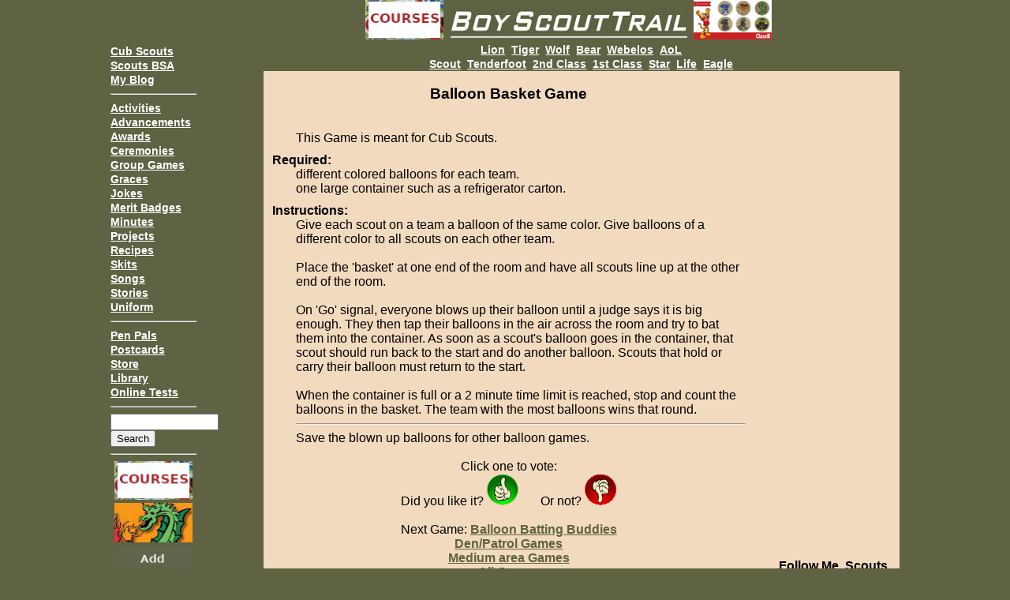

--- FILE ---
content_type: text/html; charset=UTF-8
request_url: https://www.boyscouttrail.com/content/game/balloon_basket-511.asp
body_size: 16634
content:
<!DOCTYPE HTML>
<HTML>
<HEAD>
<!-- Global tag (gtag.js) - Google Analytics -->
<script async src="https://www.googletagmanager.com/gtag/js?id=G-M1KQ4MVMD7"></script>
<script>
  window.dataLayer = window.dataLayer || [];
  function gtag(){dataLayer.push(arguments);}
  gtag('js', new Date());

  gtag('config', 'G-M1KQ4MVMD7');
</script>
<TITLE>Balloon Basket Game 2026</TITLE>
<meta name="viewport" content="width=device-width, initial-scale=1">
<meta name="keywords" content="Balloon Basket Game, scout Game, scouts bsa, boy scouts, cub scouts, scouting">
<meta name="description" content="Balloon Basket Game for Cub Scouts">
<link rel="shortcut icon" href="/favicon.ico">
<META HTTP-EQUIV="Content-Type" CONTENT="text/html; charset=ISO-8859-1">
<meta http-equiv="Content-Security-Policy" content="upgrade-insecure-requests">
<link rel="stylesheet" type="text/css" href="/includes/styles.css" media="screen">
<link rel="stylesheet" type="text/css" href="/includes/print.css" media="print">
<script type="text/javascript">
if(top != self) top.location.href = self.location.href;
</script>

<!-- Google auto ads -->
<script async src="https://pagead2.googlesyndication.com/pagead/js/adsbygoogle.js?client=ca-pub-0140060515864426" crossorigin="anonymous"></script>
<meta name="google-site-verification" content="5JSxCkbFKV-tmJ7qbLrI_rrxzQoNcVT6jlIF9rtoZ60" /><script async src="https://cse.google.com/cse.js?cx=d69436a40970db874"></script>
</HEAD>
<BODY >
<img src="/i/scoutsbsa.jpg" alt="Balloon Basket Game for Cub Scouts 2026" class="himg">
<div id="fb-root"></div>
<script>(function(d, s, id) {
  var js, fjs = d.getElementsByTagName(s)[0];
  if (d.getElementById(id)) return;
  js = d.createElement(s); js.id = id;
  js.src = 'https://connect.facebook.net/en_US/sdk.js#xfbml=1&version=v3.2&appId=308964362482311&autoLogAppEvents=1';
  fjs.parentNode.insertBefore(js, fjs);
}(document, 'script', 'facebook-jssdk'));</script>
<DIV id="maindoc"> 
  <DIV id="search_icon" class="header_search"><img src="/i/search_icon.gif" border=0 width="35" height="32"></DIV>
  <DIV id="menu_icon" class="header_menu"><img src="/i/ham_menu.gif" width="35" height="32" ></DIV>
<DIV id="navandtext">
<div id="searchfloatbox">
<form action="/searchres.asp" id="cse-search-box2">    <input type="hidden" name="cx" value="partner-pub-0140060515864426:8797819407" />    <input type="hidden" name="cof" value="FORID:10" />    <input type="hidden" name="ie" value="UTF-8" />    <input type="text" name="q" size="15" />    <input type="submit" name="sa" value="Search" /></form>
</div>
<nav id="drawer" class="navig">
<BR>&nbsp;<BR>&nbsp;<BR><a class=nav href="/24cub-scouts/cub-scouts.php">Cub Scouts</a><BR><a class=nav href="/boy-scouts/boy-scouts.asp">Scouts BSA</a><BR><a class=nav href="/scoutmastermusings.asp">My Blog</a><BR><HR>
<a class=nav href="/activities.asp">Activities</a><BR><a class=nav href="/advancements.asp">Advancements</a><BR><a class=nav href="/awards.asp">Awards</a><BR><a class=nav href="/ceremonies.asp">Ceremonies</a><BR><a class=nav href="/games.asp">Group&nbsp;Games</a><BR><a class=nav href="/graces.asp">Graces</a><BR><a class=nav href="/jokes.asp">Jokes</a><BR><a class=nav href="/boy-scouts/merit-badges.asp">Merit&nbsp;Badges</a><BR><a class=nav href="/minutes.asp">Minutes</a><BR><a class=nav href="/projects.asp">Projects</a><BR><a class=nav href="/recipes.asp">Recipes</a><BR><a class=nav href="/skits.asp">Skits</a><BR><a class=nav href="/songs.asp">Songs</a><BR><a class=nav href="/stories.asp">Stories</a><BR><a class=nav href="/uniforms.asp">Uniform</a><BR><HR>
<a class=nav href="/penpals/">Pen Pals</a><BR><a class=nav href="/postcards/">Postcards</a><BR><a class=nav href="/store.php">Store</a><BR><a class=nav href="/library.asp">Library</a><BR><a class=nav href="/tests.asp">Online Tests</a><BR><HR>
<div id="searchbox">
<form action="/searchres.asp" id="cse-search-box">    <input type="hidden" name="cx" value="partner-pub-0140060515864426:8797819407" />    <input type="hidden" name="cof" value="FORID:10" />    <input type="hidden" name="ie" value="UTF-8" />    <input type="text" name="q" size="15" />    <input type="submit" name="sa" value="Search" /></form>
</div>
<HR>
<center><span class="nad" onClick="goLink('meritbadgecourses.com')"><img src="/ads/mbc.gif" border=0></span><span class="nad" onClick="goLink('campfiredragon.com')"><img src="/ads/campfiredragon.gif" border=0></span><span class="nad"><a href="/advertise.php"><img src="/ads/add.gif" border=0></a></span><BR></center>
<a class=nav href="/links/default.shtml">Links</a><BR><a class=nav href="/privacy.asp">Privacy</a><BR>
</nav>
<DIV id="main_cont">
<DIV id="titleban">
<span id="ad1" onClick="goLink('meritbadgecourses.com')"><img src="/ads/mbc.gif" border=0></span>&nbsp;&nbsp;<span id="headban"><a href="/"><img src="/i/boyscouttrail6.gif" border=0 alt="Balloon Basket Game" ></a></span>&nbsp;&nbsp;<span id="ad2" onClick="goLink('classb.com')"><img src="/ads/classb100.gif" border=0></span>
</DIV>
<DIV id="topnav">
<a class=nav href="/24cub-scouts/lion-scouts.php">Lion</a>&nbsp; <a class=nav href="/24cub-scouts/tiger-scouts.php">Tiger</a>&nbsp; <a class=nav href="/24cub-scouts/wolf-scouts.php">Wolf</a>&nbsp; <a class=nav href="/24cub-scouts/bear-scouts.php">Bear</a>&nbsp; <a class=nav href="/24webelos/webelos-scouts.php">Webelos</a>&nbsp; <a class=nav href="/24aol/aol-scouts.php">AoL</a><BR><a class=nav href="/boy-scouts/scout-scouts.asp">Scout</a>&nbsp; <a class=nav href="/boy-scouts/tenderfoot-scouts.asp">Tenderfoot</a>&nbsp; <a class=nav href="/boy-scouts/2ndclass-scouts.asp">2nd&nbsp;Class</a>&nbsp; <a class=nav href="/boy-scouts/1stclass-scouts.asp">1st&nbsp;Class</a>&nbsp; <a class=nav href="/boy-scouts/star-scouts.asp">Star</a>&nbsp; <a class=nav href="/boy-scouts/life-scouts.asp">Life</a>&nbsp; <a class=nav href="/boy-scouts/eagle-scouts.asp">Eagle</a>

</DIV>

<DIV id="topad">
<script async src="https://pagead2.googlesyndication.com/pagead/js/adsbygoogle.js?client=ca-pub-0140060515864426" crossorigin="anonymous"></script>
<!-- BST rwd top -->
<ins class="adsbygoogle"
     style="display:block"
     data-ad-client="ca-pub-0140060515864426"
     data-ad-slot="7969004506"
     data-ad-format="auto"
     data-full-width-responsive="true"></ins>
<script>
(adsbygoogle = window.adsbygoogle || []).push({});
</script>
</DIV>

<DIV id="justtext">
<!-- google_ad_section_start --><CENTER>&nbsp;<BR><h1>Balloon Basket Game</h1><BR>&nbsp;</CENTER><DIV class="textwords">This Game  is meant for Cub Scouts.<BR> </DIV><DIV class="textlabel">Required:</DIV><DIV class="textwords">different colored balloons for each team.<BR>one large container such as a refrigerator carton.</DIV><DIV class="textlabel">Instructions:</DIV><DIV class="textwords">Give each scout on a team a balloon of the same color.  Give balloons of a different color to all scouts on each other team.<BR><BR>Place the 'basket' at one end of the room and have all scouts line up at the other end of the room.<BR><BR>On 'Go' signal, everyone blows up their balloon until a judge says it is big enough.  They then tap their balloons in the air across the room and try to bat them into the container. As soon as a scout's balloon goes in the container, that scout should run back to the start and do another balloon.  Scouts that hold or carry their balloon must return to the start. <BR><BR>When the container is full or a 2 minute time limit is reached, stop and count the balloons in the basket.  The team with the most balloons wins that round.<BR><hr>Save the blown up balloons for other balloon games.</DIV><!-- google_ad_section_end --><CENTER><DIV class="nop">
<BR>Click one to vote: <BR> 
<nobr>Did you like it? <span style="cursor:pointer" onClick="goRank(511,'1')"><img src="/i/thumbup.gif" width=40 height=40 border=0></span></nobr>
&nbsp; &nbsp; &nbsp; <nobr>Or not? <span style="cursor:pointer" onClick="goRank(511,'2')"><img src="/i/thumbdown.gif" width=40 height=40 border=0></span></nobr>
<BR>&nbsp;
</DIV></CENTER>
<CENTER><DIV class="nop">Next Game: <a href="/content/game/balloon_batting_buddies-2020.asp">Balloon Batting Buddies</a><br><a href="/game_search.asp?unit=3">Den/Patrol Games</a><br> <a href="/game_search.asp?space=Medium">Medium area Games</a><br> <a href="/games.asp">All Games</a><br></DIV></CENTER><DIV class="nop"><p></p><BR>
<center><DIV style="overflow: auto; text-align:center;">
<div style="float:left;">
<div class="fb-share-button" data-href="https://www.boyscouttrail.com/content/game/balloon_basket-511.asp" data-layout="button" data-size="small" data-mobile-iframe="true"><a target="_blank" href="https://www.facebook.com/sharer/sharer.php?u=https%3A%2F%2Fwww.boyscouttrail.com/content/game/balloon_basket-511.asp&amp;src=sdkpreparse" class="fb-xfbml-parse-ignore">Share</a></div></div>

<div style="float:left;"><a data-pin-do="buttonBookmark" href="https://www.pinterest.com/pin/create/button/"></a></div>

</center>	

<DIV id="botad">
<script async src="//pagead2.googlesyndication.com/pagead/js/adsbygoogle.js"></script>
<!-- BST rwd bot -->
<ins class="adsbygoogle"
     style="display:block"
     data-ad-client="ca-pub-0140060515864426"
     data-ad-slot="7689802902"
     data-ad-format="auto"></ins>
<script>
(adsbygoogle = window.adsbygoogle || []).push({});
</script>
</DIV>

<a name="capt"></a><center><BR><div style="text-align: left;">

<script type="text/javascript">

var i,x,y, gc=0, n, an="", ae="", cs=document.cookie.split(";");
for (i=0;i<cs.length;i++)
{
  x=cs[i].substr(0,cs[i].indexOf("="));
  y=cs[i].substr(cs[i].indexOf("=")+1);
  x=x.replace(/^\s+|\s+$/g,"");
  if (x=="boyscouttrail") 
  {
    gc=1;
    n=unescape(y);
    break;
  }
}

if ( gc==1 )
{
  cs=n.split("#");
  an=unescape(cs[1]);
  an=an.replace("+"," ");
  ae=unescape(cs[2]);
}

var rnum = 1+Math.floor(Math.random()*5);

document.write("Comment or Question about this page:<form method='post' action='/verify.php'><input type='hidden' name='url' value='/content/game/balloon_basket-511.asp'>");

<!-- gen 21:33 01/20/26 -->
document.write("Your Name:<br> &nbsp; <input type='text' class='txtinput' name='name' value='"+an+"' maxlength='55'><BR>Your Email:<br> &nbsp; <input type='text' class='txtinput' name='email' value='"+ae+"' maxlength='75' placeholder='you@mail.com'><BR>Your Comment:<br> &nbsp; <textarea class='txtinput' id='comtext' name='comtext' rows='8' wrap='physical' onKeyDown='limitText(this.form.comtext,this.form.cd,1500,1);' onKeyUp='limitText(this.form.comtext,this.form.cd,1500,2);'></textarea><br> &nbsp; &nbsp; &nbsp; <font size='1'>You have <input readonly type='text' name='cd' size='3' value='1500'> characters left.</font><BR>Secret Code: Type the word in the box below to prove you are human.<BR><img src='/i/codes/"+rnum+".jpg'> <input type='text' name='rtext' value='' maxlength='12' size='12'><input type='hidden' name='rcode' value='"+rnum+"'><BR>  &nbsp; &nbsp; &nbsp; <input type='submit' value='Post Comment'  onclick='checkTexter(this.form.comtext)'><BR>");
</script>
<script language="javascript" type="text/javascript">
function limitText(limitField, limitCount, limitNum, echeck) {
	if (limitField.value.length > limitNum) {
		limitField.value = limitField.value.substring(0, limitNum);
	} else {
		limitCount.value = limitNum - limitField.value.length;
	}
}

function checkTexter(limitField) {
limitField.value = limitField.value.split('
').join("|") ;
}
</script>
</form> 
</div>
</center>

<center><hr><a href="/">Scouting 2026</a> &nbsp; - &nbsp; <a href="/mail.asp">Ask a Question</a> &nbsp; - &nbsp; <a href="/submit.asp">Add Content</a><BR>Just for Fun: <a href="/boy-scouts/meritbadges/socializing-merit-badge.asp">Socializing merit badge</a><BR><span class="bad" onClick="goLink('meritbadgecourses.com')"><img src="/ads/mbc.gif" border=0></span><span class="bad" onClick="goLink('meritbadgecourses.com')"><img src="/ads/mbc.gif" border=0></span><span class="bad" onClick="goLink('campfiredragon.com')"><img src="/ads/campfiredragon.gif" border=0></span><span class="bad"><a href="/advertise.php"><img src="/ads/add.gif" border=0></a></span><BR><hr><div class="smtext">This site is not officially associated with Scouting America</div></center>
<BR>&nbsp;<BR>&nbsp;<BR>&nbsp;</DIV>
<DIV class="pfoot"><CENTER><BR>&nbsp;<BR>Find more Scouting Resources at www.BoyScoutTrail.com</CENTER></DIV></DIV> <!-- end of justtext -->
<DIV id="social"><center>
<BR>&nbsp;<b>Follow Me, Scouts</b><BR> 
<a href="/subscribe.php"><img src="/i/iconm.png" title="Email" alt="Scouting" style="border:0;width:22px;height:22px;"></a>
<a href="https://www.facebook.com/boyscouttrail" target="_blank" rel="nofollow"><img src="/i/iconf.png" title="FaceBook" alt="Scouts" style="border:0;width:22px;height:22px;"></a>
<a href="https://twitter.com/#!/boyscouttrail" target="_blank" rel="nofollow"><img src="/i/icont.png" title="Twitter" style="border:0;width:22px;height:22px;"></a>
<a href="https://feeds.feedburner.com/ScoutmasterMusings" target="_blank" rel="nofollow" type="application/rss+xml"><img src="/i/iconr.png" title="RSS Feed" style="border:0;width:22px;height:22px;"></a><BR>
<div id="com"><hr><B>Recent Comments</B><BR><div class="comrec">Scouter Paul on <a href="/content/award/veteran-2305.asp#capt">Veteran award</a></div><div class="comrec">Douglas Sather on <a href="/content/award/veteran-2305.asp#capt">Veteran award</a></div><div class="comrec">Gary Kloncz on <a href="/square-knots.asp#capt">Square Knots</a></div><div class="comrec">Spurwing Plover on <a href="/content/song/it_aint_gonna_rain_no_more-446.asp#capt">Rain song</a></div><div class="comrec">Richard on <a href="/boy-scouts/star-scouts.asp#capt">Star Scout</a></div><div class="comrec">Scot on <a href="/content/song/fried_ham-1661.asp#capt">Fried Ham song</a></div><div class="comrec">George&Germaine on <a href="/content/skit/oh_what_a_goose_i_am-149.asp#capt">Goose skit</a></div><div class="comrec">George&Germaine on <a href="/content/skit/crossing_the_tracks-537.asp#capt">Crossing Tracks</a></div><div class="comrec">Douglas T Wahl on <a href="/boy-scouts/meritbadges/leatherwork-merit-badge.asp#capt">Leatherwork MB</a></div><div class="comrec">Scouter Paul on <a href="/content/award/national_honor_patrol-272.asp#capt">Honor Patrol award</a></div><a href="/comments.asp">More Comments...</a><hr></div></center></DIV> <!-- end of social -->
</DIV> <!-- end of main_cont -->
</DIV> <!-- end of nvandtext -->
</DIV> <!-- end of maindoc -->
<script>
      /* slide out the menu when the icon is clicked on small screens. */
      var menu = document.querySelector('#menu_icon');
      var srch = document.querySelector('#search_icon');
      var main = document.querySelector('#maindoc');
      var drawer = document.querySelector('#drawer');
      var srchbox = document.querySelector('#searchfloatbox');

      menu.addEventListener('click', function(e) {
        drawer.classList.toggle('open');
        e.stopPropagation();
      });
      menu.addEventListener('click', function() {
        srchbox.classList.remove('open');
      });
      drawer.addEventListener('click', function() {
        drawer.classList.remove('open');
      });
      srch.addEventListener('click', function(f) {
        srchbox.classList.toggle('open');
        f.stopPropagation();
      });
      srch.addEventListener('click', function() {
        drawer.classList.remove('open');
      });
      main.addEventListener('click', function() {
        drawer.classList.remove('open');
      });
</script>

<script type="text/javascript"><!--

function goRank(id,rank)
{
  img = new Image();
  img.src = 'https://www.boyscouttrail.com/rankit.php?i='+id+'&r='+rank;
  alert("Thanks for your vote!");
}

function goLink(li)
{
  img = new Image();
  img.src = '/adscount.php?r='+document.location+'&u='+li;
  setTimeout(function() { 
    if ( li == "sansbug.com" ) document.location = "http://www.sansbug.com/the-tent/";
    else if ( li == "firepistons" ) document.location = "http://www.wildersol.com/dealer-page.html";
    else if ( li == "countrymeats.com" ) document.location = "http://www.countrymeats.com/scouts.aspx?rep=BoyScoutsTrail";
    else if ( li == "bottom_ad.com" ) document.location = "http://www.countrymeats.com/scouts.aspx?rep=BoyScoutsTrail";
    else document.location = "http://www."+li;
   }, 200);
}

//--></script>

<script async defer src="//assets.pinterest.com/js/pinit.js"></script>

</BODY>
</HTML>


--- FILE ---
content_type: text/html; charset=utf-8
request_url: https://www.google.com/recaptcha/api2/aframe
body_size: 116
content:
<!DOCTYPE HTML><html><head><meta http-equiv="content-type" content="text/html; charset=UTF-8"></head><body><script nonce="ry0LVWgKC2AKTHGMjgOxxw">/** Anti-fraud and anti-abuse applications only. See google.com/recaptcha */ try{var clients={'sodar':'https://pagead2.googlesyndication.com/pagead/sodar?'};window.addEventListener("message",function(a){try{if(a.source===window.parent){var b=JSON.parse(a.data);var c=clients[b['id']];if(c){var d=document.createElement('img');d.src=c+b['params']+'&rc='+(localStorage.getItem("rc::a")?sessionStorage.getItem("rc::b"):"");window.document.body.appendChild(d);sessionStorage.setItem("rc::e",parseInt(sessionStorage.getItem("rc::e")||0)+1);localStorage.setItem("rc::h",'1769181094620');}}}catch(b){}});window.parent.postMessage("_grecaptcha_ready", "*");}catch(b){}</script></body></html>

--- FILE ---
content_type: text/css
request_url: https://www.boyscouttrail.com/includes/print.css
body_size: 1121
content:
/* print styles */

/* hide ezoic SPANs */
.ezoic-adpicker-ad, .ezoic-ad, .ezoic-outstream, .ezmobfooter, .humix-universal-js-insert, .mys-wrapper, .GoogleActiveViewInnerContainer
{display: none;}


.scoutcontent, .textcontent
{
  width:100%;
  padding:4;
}

.textlabel
{
margin:20px 0px 10px 0px;
  FONT-WEIGHT: bold;
}

.textwords
{
margin:0px 0px 0px 30px;
}

.adv_pin { 
	max-width: 150px;
 }

.himg { 
display: none;
 }

.limg { 
border: 0px;
float:left;
 }


BODY, TD
{
  FONT-SIZE: 10pt;
  FONT-FAMILY: Arial, sans-serif;
  margin-top:3px; margin-left:10px;
  color: black;
  background: white;
}

A:link, A:visited
{
  background: white; color: black; text-decoration: underline; font-weight: bold;
}
H1
{
  FONT-SIZE: 14pt;
  padding-bottom: 1px; border-bottom: 0px;;
}

H2, H3 
{
  FONT-SIZE: 12pt;
  padding-bottom: 1px; border-bottom: 0px;
}

.nop, .nop, .head1, .head2, .head3, .head4, .adright, .adbig
{display: none;}

#drawer, #topnav, #topad, #botad, #social, #com, #titleban, #menu_icon, #search_icon, #searchfloatbox
{display: none;}

.pq, .pfoot
{display: block;}

.text
{
  FONT-SIZE: 10pt;
  FONT-FAMILY: Arial, sans-serif;
}

TD
{
  VERTICAL-ALIGN: top;
}


